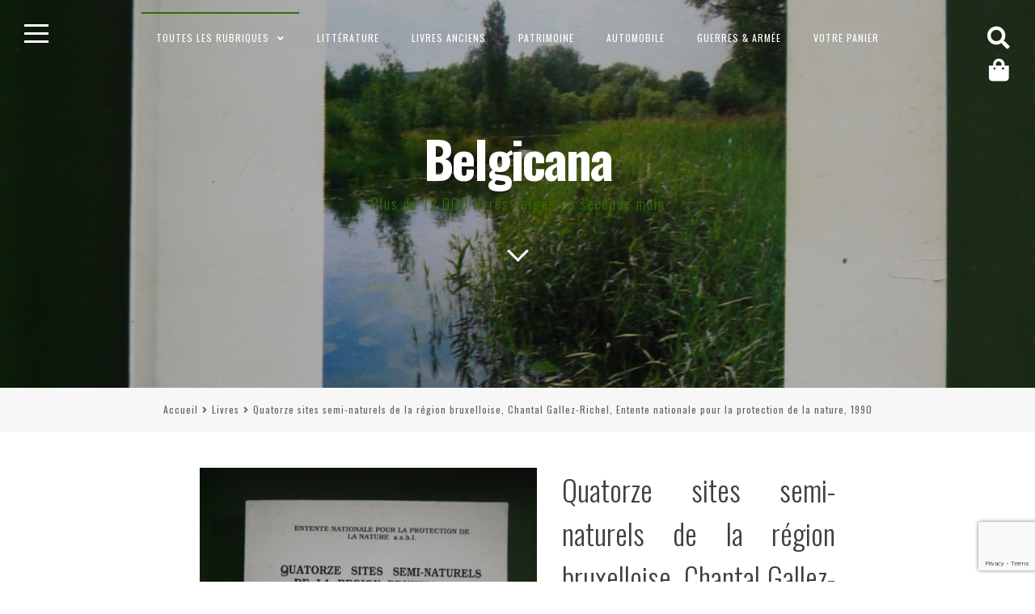

--- FILE ---
content_type: text/html; charset=utf-8
request_url: https://www.google.com/recaptcha/api2/anchor?ar=1&k=6LfUoq4rAAAAAIpDn1KaOHzV6Au_HJ4QPKDFCafn&co=aHR0cHM6Ly93d3cuYmVsZ2ljYW5hLmJlOjQ0Mw..&hl=en&v=PoyoqOPhxBO7pBk68S4YbpHZ&size=invisible&anchor-ms=20000&execute-ms=30000&cb=wcmm0k8qa825
body_size: 49010
content:
<!DOCTYPE HTML><html dir="ltr" lang="en"><head><meta http-equiv="Content-Type" content="text/html; charset=UTF-8">
<meta http-equiv="X-UA-Compatible" content="IE=edge">
<title>reCAPTCHA</title>
<style type="text/css">
/* cyrillic-ext */
@font-face {
  font-family: 'Roboto';
  font-style: normal;
  font-weight: 400;
  font-stretch: 100%;
  src: url(//fonts.gstatic.com/s/roboto/v48/KFO7CnqEu92Fr1ME7kSn66aGLdTylUAMa3GUBHMdazTgWw.woff2) format('woff2');
  unicode-range: U+0460-052F, U+1C80-1C8A, U+20B4, U+2DE0-2DFF, U+A640-A69F, U+FE2E-FE2F;
}
/* cyrillic */
@font-face {
  font-family: 'Roboto';
  font-style: normal;
  font-weight: 400;
  font-stretch: 100%;
  src: url(//fonts.gstatic.com/s/roboto/v48/KFO7CnqEu92Fr1ME7kSn66aGLdTylUAMa3iUBHMdazTgWw.woff2) format('woff2');
  unicode-range: U+0301, U+0400-045F, U+0490-0491, U+04B0-04B1, U+2116;
}
/* greek-ext */
@font-face {
  font-family: 'Roboto';
  font-style: normal;
  font-weight: 400;
  font-stretch: 100%;
  src: url(//fonts.gstatic.com/s/roboto/v48/KFO7CnqEu92Fr1ME7kSn66aGLdTylUAMa3CUBHMdazTgWw.woff2) format('woff2');
  unicode-range: U+1F00-1FFF;
}
/* greek */
@font-face {
  font-family: 'Roboto';
  font-style: normal;
  font-weight: 400;
  font-stretch: 100%;
  src: url(//fonts.gstatic.com/s/roboto/v48/KFO7CnqEu92Fr1ME7kSn66aGLdTylUAMa3-UBHMdazTgWw.woff2) format('woff2');
  unicode-range: U+0370-0377, U+037A-037F, U+0384-038A, U+038C, U+038E-03A1, U+03A3-03FF;
}
/* math */
@font-face {
  font-family: 'Roboto';
  font-style: normal;
  font-weight: 400;
  font-stretch: 100%;
  src: url(//fonts.gstatic.com/s/roboto/v48/KFO7CnqEu92Fr1ME7kSn66aGLdTylUAMawCUBHMdazTgWw.woff2) format('woff2');
  unicode-range: U+0302-0303, U+0305, U+0307-0308, U+0310, U+0312, U+0315, U+031A, U+0326-0327, U+032C, U+032F-0330, U+0332-0333, U+0338, U+033A, U+0346, U+034D, U+0391-03A1, U+03A3-03A9, U+03B1-03C9, U+03D1, U+03D5-03D6, U+03F0-03F1, U+03F4-03F5, U+2016-2017, U+2034-2038, U+203C, U+2040, U+2043, U+2047, U+2050, U+2057, U+205F, U+2070-2071, U+2074-208E, U+2090-209C, U+20D0-20DC, U+20E1, U+20E5-20EF, U+2100-2112, U+2114-2115, U+2117-2121, U+2123-214F, U+2190, U+2192, U+2194-21AE, U+21B0-21E5, U+21F1-21F2, U+21F4-2211, U+2213-2214, U+2216-22FF, U+2308-230B, U+2310, U+2319, U+231C-2321, U+2336-237A, U+237C, U+2395, U+239B-23B7, U+23D0, U+23DC-23E1, U+2474-2475, U+25AF, U+25B3, U+25B7, U+25BD, U+25C1, U+25CA, U+25CC, U+25FB, U+266D-266F, U+27C0-27FF, U+2900-2AFF, U+2B0E-2B11, U+2B30-2B4C, U+2BFE, U+3030, U+FF5B, U+FF5D, U+1D400-1D7FF, U+1EE00-1EEFF;
}
/* symbols */
@font-face {
  font-family: 'Roboto';
  font-style: normal;
  font-weight: 400;
  font-stretch: 100%;
  src: url(//fonts.gstatic.com/s/roboto/v48/KFO7CnqEu92Fr1ME7kSn66aGLdTylUAMaxKUBHMdazTgWw.woff2) format('woff2');
  unicode-range: U+0001-000C, U+000E-001F, U+007F-009F, U+20DD-20E0, U+20E2-20E4, U+2150-218F, U+2190, U+2192, U+2194-2199, U+21AF, U+21E6-21F0, U+21F3, U+2218-2219, U+2299, U+22C4-22C6, U+2300-243F, U+2440-244A, U+2460-24FF, U+25A0-27BF, U+2800-28FF, U+2921-2922, U+2981, U+29BF, U+29EB, U+2B00-2BFF, U+4DC0-4DFF, U+FFF9-FFFB, U+10140-1018E, U+10190-1019C, U+101A0, U+101D0-101FD, U+102E0-102FB, U+10E60-10E7E, U+1D2C0-1D2D3, U+1D2E0-1D37F, U+1F000-1F0FF, U+1F100-1F1AD, U+1F1E6-1F1FF, U+1F30D-1F30F, U+1F315, U+1F31C, U+1F31E, U+1F320-1F32C, U+1F336, U+1F378, U+1F37D, U+1F382, U+1F393-1F39F, U+1F3A7-1F3A8, U+1F3AC-1F3AF, U+1F3C2, U+1F3C4-1F3C6, U+1F3CA-1F3CE, U+1F3D4-1F3E0, U+1F3ED, U+1F3F1-1F3F3, U+1F3F5-1F3F7, U+1F408, U+1F415, U+1F41F, U+1F426, U+1F43F, U+1F441-1F442, U+1F444, U+1F446-1F449, U+1F44C-1F44E, U+1F453, U+1F46A, U+1F47D, U+1F4A3, U+1F4B0, U+1F4B3, U+1F4B9, U+1F4BB, U+1F4BF, U+1F4C8-1F4CB, U+1F4D6, U+1F4DA, U+1F4DF, U+1F4E3-1F4E6, U+1F4EA-1F4ED, U+1F4F7, U+1F4F9-1F4FB, U+1F4FD-1F4FE, U+1F503, U+1F507-1F50B, U+1F50D, U+1F512-1F513, U+1F53E-1F54A, U+1F54F-1F5FA, U+1F610, U+1F650-1F67F, U+1F687, U+1F68D, U+1F691, U+1F694, U+1F698, U+1F6AD, U+1F6B2, U+1F6B9-1F6BA, U+1F6BC, U+1F6C6-1F6CF, U+1F6D3-1F6D7, U+1F6E0-1F6EA, U+1F6F0-1F6F3, U+1F6F7-1F6FC, U+1F700-1F7FF, U+1F800-1F80B, U+1F810-1F847, U+1F850-1F859, U+1F860-1F887, U+1F890-1F8AD, U+1F8B0-1F8BB, U+1F8C0-1F8C1, U+1F900-1F90B, U+1F93B, U+1F946, U+1F984, U+1F996, U+1F9E9, U+1FA00-1FA6F, U+1FA70-1FA7C, U+1FA80-1FA89, U+1FA8F-1FAC6, U+1FACE-1FADC, U+1FADF-1FAE9, U+1FAF0-1FAF8, U+1FB00-1FBFF;
}
/* vietnamese */
@font-face {
  font-family: 'Roboto';
  font-style: normal;
  font-weight: 400;
  font-stretch: 100%;
  src: url(//fonts.gstatic.com/s/roboto/v48/KFO7CnqEu92Fr1ME7kSn66aGLdTylUAMa3OUBHMdazTgWw.woff2) format('woff2');
  unicode-range: U+0102-0103, U+0110-0111, U+0128-0129, U+0168-0169, U+01A0-01A1, U+01AF-01B0, U+0300-0301, U+0303-0304, U+0308-0309, U+0323, U+0329, U+1EA0-1EF9, U+20AB;
}
/* latin-ext */
@font-face {
  font-family: 'Roboto';
  font-style: normal;
  font-weight: 400;
  font-stretch: 100%;
  src: url(//fonts.gstatic.com/s/roboto/v48/KFO7CnqEu92Fr1ME7kSn66aGLdTylUAMa3KUBHMdazTgWw.woff2) format('woff2');
  unicode-range: U+0100-02BA, U+02BD-02C5, U+02C7-02CC, U+02CE-02D7, U+02DD-02FF, U+0304, U+0308, U+0329, U+1D00-1DBF, U+1E00-1E9F, U+1EF2-1EFF, U+2020, U+20A0-20AB, U+20AD-20C0, U+2113, U+2C60-2C7F, U+A720-A7FF;
}
/* latin */
@font-face {
  font-family: 'Roboto';
  font-style: normal;
  font-weight: 400;
  font-stretch: 100%;
  src: url(//fonts.gstatic.com/s/roboto/v48/KFO7CnqEu92Fr1ME7kSn66aGLdTylUAMa3yUBHMdazQ.woff2) format('woff2');
  unicode-range: U+0000-00FF, U+0131, U+0152-0153, U+02BB-02BC, U+02C6, U+02DA, U+02DC, U+0304, U+0308, U+0329, U+2000-206F, U+20AC, U+2122, U+2191, U+2193, U+2212, U+2215, U+FEFF, U+FFFD;
}
/* cyrillic-ext */
@font-face {
  font-family: 'Roboto';
  font-style: normal;
  font-weight: 500;
  font-stretch: 100%;
  src: url(//fonts.gstatic.com/s/roboto/v48/KFO7CnqEu92Fr1ME7kSn66aGLdTylUAMa3GUBHMdazTgWw.woff2) format('woff2');
  unicode-range: U+0460-052F, U+1C80-1C8A, U+20B4, U+2DE0-2DFF, U+A640-A69F, U+FE2E-FE2F;
}
/* cyrillic */
@font-face {
  font-family: 'Roboto';
  font-style: normal;
  font-weight: 500;
  font-stretch: 100%;
  src: url(//fonts.gstatic.com/s/roboto/v48/KFO7CnqEu92Fr1ME7kSn66aGLdTylUAMa3iUBHMdazTgWw.woff2) format('woff2');
  unicode-range: U+0301, U+0400-045F, U+0490-0491, U+04B0-04B1, U+2116;
}
/* greek-ext */
@font-face {
  font-family: 'Roboto';
  font-style: normal;
  font-weight: 500;
  font-stretch: 100%;
  src: url(//fonts.gstatic.com/s/roboto/v48/KFO7CnqEu92Fr1ME7kSn66aGLdTylUAMa3CUBHMdazTgWw.woff2) format('woff2');
  unicode-range: U+1F00-1FFF;
}
/* greek */
@font-face {
  font-family: 'Roboto';
  font-style: normal;
  font-weight: 500;
  font-stretch: 100%;
  src: url(//fonts.gstatic.com/s/roboto/v48/KFO7CnqEu92Fr1ME7kSn66aGLdTylUAMa3-UBHMdazTgWw.woff2) format('woff2');
  unicode-range: U+0370-0377, U+037A-037F, U+0384-038A, U+038C, U+038E-03A1, U+03A3-03FF;
}
/* math */
@font-face {
  font-family: 'Roboto';
  font-style: normal;
  font-weight: 500;
  font-stretch: 100%;
  src: url(//fonts.gstatic.com/s/roboto/v48/KFO7CnqEu92Fr1ME7kSn66aGLdTylUAMawCUBHMdazTgWw.woff2) format('woff2');
  unicode-range: U+0302-0303, U+0305, U+0307-0308, U+0310, U+0312, U+0315, U+031A, U+0326-0327, U+032C, U+032F-0330, U+0332-0333, U+0338, U+033A, U+0346, U+034D, U+0391-03A1, U+03A3-03A9, U+03B1-03C9, U+03D1, U+03D5-03D6, U+03F0-03F1, U+03F4-03F5, U+2016-2017, U+2034-2038, U+203C, U+2040, U+2043, U+2047, U+2050, U+2057, U+205F, U+2070-2071, U+2074-208E, U+2090-209C, U+20D0-20DC, U+20E1, U+20E5-20EF, U+2100-2112, U+2114-2115, U+2117-2121, U+2123-214F, U+2190, U+2192, U+2194-21AE, U+21B0-21E5, U+21F1-21F2, U+21F4-2211, U+2213-2214, U+2216-22FF, U+2308-230B, U+2310, U+2319, U+231C-2321, U+2336-237A, U+237C, U+2395, U+239B-23B7, U+23D0, U+23DC-23E1, U+2474-2475, U+25AF, U+25B3, U+25B7, U+25BD, U+25C1, U+25CA, U+25CC, U+25FB, U+266D-266F, U+27C0-27FF, U+2900-2AFF, U+2B0E-2B11, U+2B30-2B4C, U+2BFE, U+3030, U+FF5B, U+FF5D, U+1D400-1D7FF, U+1EE00-1EEFF;
}
/* symbols */
@font-face {
  font-family: 'Roboto';
  font-style: normal;
  font-weight: 500;
  font-stretch: 100%;
  src: url(//fonts.gstatic.com/s/roboto/v48/KFO7CnqEu92Fr1ME7kSn66aGLdTylUAMaxKUBHMdazTgWw.woff2) format('woff2');
  unicode-range: U+0001-000C, U+000E-001F, U+007F-009F, U+20DD-20E0, U+20E2-20E4, U+2150-218F, U+2190, U+2192, U+2194-2199, U+21AF, U+21E6-21F0, U+21F3, U+2218-2219, U+2299, U+22C4-22C6, U+2300-243F, U+2440-244A, U+2460-24FF, U+25A0-27BF, U+2800-28FF, U+2921-2922, U+2981, U+29BF, U+29EB, U+2B00-2BFF, U+4DC0-4DFF, U+FFF9-FFFB, U+10140-1018E, U+10190-1019C, U+101A0, U+101D0-101FD, U+102E0-102FB, U+10E60-10E7E, U+1D2C0-1D2D3, U+1D2E0-1D37F, U+1F000-1F0FF, U+1F100-1F1AD, U+1F1E6-1F1FF, U+1F30D-1F30F, U+1F315, U+1F31C, U+1F31E, U+1F320-1F32C, U+1F336, U+1F378, U+1F37D, U+1F382, U+1F393-1F39F, U+1F3A7-1F3A8, U+1F3AC-1F3AF, U+1F3C2, U+1F3C4-1F3C6, U+1F3CA-1F3CE, U+1F3D4-1F3E0, U+1F3ED, U+1F3F1-1F3F3, U+1F3F5-1F3F7, U+1F408, U+1F415, U+1F41F, U+1F426, U+1F43F, U+1F441-1F442, U+1F444, U+1F446-1F449, U+1F44C-1F44E, U+1F453, U+1F46A, U+1F47D, U+1F4A3, U+1F4B0, U+1F4B3, U+1F4B9, U+1F4BB, U+1F4BF, U+1F4C8-1F4CB, U+1F4D6, U+1F4DA, U+1F4DF, U+1F4E3-1F4E6, U+1F4EA-1F4ED, U+1F4F7, U+1F4F9-1F4FB, U+1F4FD-1F4FE, U+1F503, U+1F507-1F50B, U+1F50D, U+1F512-1F513, U+1F53E-1F54A, U+1F54F-1F5FA, U+1F610, U+1F650-1F67F, U+1F687, U+1F68D, U+1F691, U+1F694, U+1F698, U+1F6AD, U+1F6B2, U+1F6B9-1F6BA, U+1F6BC, U+1F6C6-1F6CF, U+1F6D3-1F6D7, U+1F6E0-1F6EA, U+1F6F0-1F6F3, U+1F6F7-1F6FC, U+1F700-1F7FF, U+1F800-1F80B, U+1F810-1F847, U+1F850-1F859, U+1F860-1F887, U+1F890-1F8AD, U+1F8B0-1F8BB, U+1F8C0-1F8C1, U+1F900-1F90B, U+1F93B, U+1F946, U+1F984, U+1F996, U+1F9E9, U+1FA00-1FA6F, U+1FA70-1FA7C, U+1FA80-1FA89, U+1FA8F-1FAC6, U+1FACE-1FADC, U+1FADF-1FAE9, U+1FAF0-1FAF8, U+1FB00-1FBFF;
}
/* vietnamese */
@font-face {
  font-family: 'Roboto';
  font-style: normal;
  font-weight: 500;
  font-stretch: 100%;
  src: url(//fonts.gstatic.com/s/roboto/v48/KFO7CnqEu92Fr1ME7kSn66aGLdTylUAMa3OUBHMdazTgWw.woff2) format('woff2');
  unicode-range: U+0102-0103, U+0110-0111, U+0128-0129, U+0168-0169, U+01A0-01A1, U+01AF-01B0, U+0300-0301, U+0303-0304, U+0308-0309, U+0323, U+0329, U+1EA0-1EF9, U+20AB;
}
/* latin-ext */
@font-face {
  font-family: 'Roboto';
  font-style: normal;
  font-weight: 500;
  font-stretch: 100%;
  src: url(//fonts.gstatic.com/s/roboto/v48/KFO7CnqEu92Fr1ME7kSn66aGLdTylUAMa3KUBHMdazTgWw.woff2) format('woff2');
  unicode-range: U+0100-02BA, U+02BD-02C5, U+02C7-02CC, U+02CE-02D7, U+02DD-02FF, U+0304, U+0308, U+0329, U+1D00-1DBF, U+1E00-1E9F, U+1EF2-1EFF, U+2020, U+20A0-20AB, U+20AD-20C0, U+2113, U+2C60-2C7F, U+A720-A7FF;
}
/* latin */
@font-face {
  font-family: 'Roboto';
  font-style: normal;
  font-weight: 500;
  font-stretch: 100%;
  src: url(//fonts.gstatic.com/s/roboto/v48/KFO7CnqEu92Fr1ME7kSn66aGLdTylUAMa3yUBHMdazQ.woff2) format('woff2');
  unicode-range: U+0000-00FF, U+0131, U+0152-0153, U+02BB-02BC, U+02C6, U+02DA, U+02DC, U+0304, U+0308, U+0329, U+2000-206F, U+20AC, U+2122, U+2191, U+2193, U+2212, U+2215, U+FEFF, U+FFFD;
}
/* cyrillic-ext */
@font-face {
  font-family: 'Roboto';
  font-style: normal;
  font-weight: 900;
  font-stretch: 100%;
  src: url(//fonts.gstatic.com/s/roboto/v48/KFO7CnqEu92Fr1ME7kSn66aGLdTylUAMa3GUBHMdazTgWw.woff2) format('woff2');
  unicode-range: U+0460-052F, U+1C80-1C8A, U+20B4, U+2DE0-2DFF, U+A640-A69F, U+FE2E-FE2F;
}
/* cyrillic */
@font-face {
  font-family: 'Roboto';
  font-style: normal;
  font-weight: 900;
  font-stretch: 100%;
  src: url(//fonts.gstatic.com/s/roboto/v48/KFO7CnqEu92Fr1ME7kSn66aGLdTylUAMa3iUBHMdazTgWw.woff2) format('woff2');
  unicode-range: U+0301, U+0400-045F, U+0490-0491, U+04B0-04B1, U+2116;
}
/* greek-ext */
@font-face {
  font-family: 'Roboto';
  font-style: normal;
  font-weight: 900;
  font-stretch: 100%;
  src: url(//fonts.gstatic.com/s/roboto/v48/KFO7CnqEu92Fr1ME7kSn66aGLdTylUAMa3CUBHMdazTgWw.woff2) format('woff2');
  unicode-range: U+1F00-1FFF;
}
/* greek */
@font-face {
  font-family: 'Roboto';
  font-style: normal;
  font-weight: 900;
  font-stretch: 100%;
  src: url(//fonts.gstatic.com/s/roboto/v48/KFO7CnqEu92Fr1ME7kSn66aGLdTylUAMa3-UBHMdazTgWw.woff2) format('woff2');
  unicode-range: U+0370-0377, U+037A-037F, U+0384-038A, U+038C, U+038E-03A1, U+03A3-03FF;
}
/* math */
@font-face {
  font-family: 'Roboto';
  font-style: normal;
  font-weight: 900;
  font-stretch: 100%;
  src: url(//fonts.gstatic.com/s/roboto/v48/KFO7CnqEu92Fr1ME7kSn66aGLdTylUAMawCUBHMdazTgWw.woff2) format('woff2');
  unicode-range: U+0302-0303, U+0305, U+0307-0308, U+0310, U+0312, U+0315, U+031A, U+0326-0327, U+032C, U+032F-0330, U+0332-0333, U+0338, U+033A, U+0346, U+034D, U+0391-03A1, U+03A3-03A9, U+03B1-03C9, U+03D1, U+03D5-03D6, U+03F0-03F1, U+03F4-03F5, U+2016-2017, U+2034-2038, U+203C, U+2040, U+2043, U+2047, U+2050, U+2057, U+205F, U+2070-2071, U+2074-208E, U+2090-209C, U+20D0-20DC, U+20E1, U+20E5-20EF, U+2100-2112, U+2114-2115, U+2117-2121, U+2123-214F, U+2190, U+2192, U+2194-21AE, U+21B0-21E5, U+21F1-21F2, U+21F4-2211, U+2213-2214, U+2216-22FF, U+2308-230B, U+2310, U+2319, U+231C-2321, U+2336-237A, U+237C, U+2395, U+239B-23B7, U+23D0, U+23DC-23E1, U+2474-2475, U+25AF, U+25B3, U+25B7, U+25BD, U+25C1, U+25CA, U+25CC, U+25FB, U+266D-266F, U+27C0-27FF, U+2900-2AFF, U+2B0E-2B11, U+2B30-2B4C, U+2BFE, U+3030, U+FF5B, U+FF5D, U+1D400-1D7FF, U+1EE00-1EEFF;
}
/* symbols */
@font-face {
  font-family: 'Roboto';
  font-style: normal;
  font-weight: 900;
  font-stretch: 100%;
  src: url(//fonts.gstatic.com/s/roboto/v48/KFO7CnqEu92Fr1ME7kSn66aGLdTylUAMaxKUBHMdazTgWw.woff2) format('woff2');
  unicode-range: U+0001-000C, U+000E-001F, U+007F-009F, U+20DD-20E0, U+20E2-20E4, U+2150-218F, U+2190, U+2192, U+2194-2199, U+21AF, U+21E6-21F0, U+21F3, U+2218-2219, U+2299, U+22C4-22C6, U+2300-243F, U+2440-244A, U+2460-24FF, U+25A0-27BF, U+2800-28FF, U+2921-2922, U+2981, U+29BF, U+29EB, U+2B00-2BFF, U+4DC0-4DFF, U+FFF9-FFFB, U+10140-1018E, U+10190-1019C, U+101A0, U+101D0-101FD, U+102E0-102FB, U+10E60-10E7E, U+1D2C0-1D2D3, U+1D2E0-1D37F, U+1F000-1F0FF, U+1F100-1F1AD, U+1F1E6-1F1FF, U+1F30D-1F30F, U+1F315, U+1F31C, U+1F31E, U+1F320-1F32C, U+1F336, U+1F378, U+1F37D, U+1F382, U+1F393-1F39F, U+1F3A7-1F3A8, U+1F3AC-1F3AF, U+1F3C2, U+1F3C4-1F3C6, U+1F3CA-1F3CE, U+1F3D4-1F3E0, U+1F3ED, U+1F3F1-1F3F3, U+1F3F5-1F3F7, U+1F408, U+1F415, U+1F41F, U+1F426, U+1F43F, U+1F441-1F442, U+1F444, U+1F446-1F449, U+1F44C-1F44E, U+1F453, U+1F46A, U+1F47D, U+1F4A3, U+1F4B0, U+1F4B3, U+1F4B9, U+1F4BB, U+1F4BF, U+1F4C8-1F4CB, U+1F4D6, U+1F4DA, U+1F4DF, U+1F4E3-1F4E6, U+1F4EA-1F4ED, U+1F4F7, U+1F4F9-1F4FB, U+1F4FD-1F4FE, U+1F503, U+1F507-1F50B, U+1F50D, U+1F512-1F513, U+1F53E-1F54A, U+1F54F-1F5FA, U+1F610, U+1F650-1F67F, U+1F687, U+1F68D, U+1F691, U+1F694, U+1F698, U+1F6AD, U+1F6B2, U+1F6B9-1F6BA, U+1F6BC, U+1F6C6-1F6CF, U+1F6D3-1F6D7, U+1F6E0-1F6EA, U+1F6F0-1F6F3, U+1F6F7-1F6FC, U+1F700-1F7FF, U+1F800-1F80B, U+1F810-1F847, U+1F850-1F859, U+1F860-1F887, U+1F890-1F8AD, U+1F8B0-1F8BB, U+1F8C0-1F8C1, U+1F900-1F90B, U+1F93B, U+1F946, U+1F984, U+1F996, U+1F9E9, U+1FA00-1FA6F, U+1FA70-1FA7C, U+1FA80-1FA89, U+1FA8F-1FAC6, U+1FACE-1FADC, U+1FADF-1FAE9, U+1FAF0-1FAF8, U+1FB00-1FBFF;
}
/* vietnamese */
@font-face {
  font-family: 'Roboto';
  font-style: normal;
  font-weight: 900;
  font-stretch: 100%;
  src: url(//fonts.gstatic.com/s/roboto/v48/KFO7CnqEu92Fr1ME7kSn66aGLdTylUAMa3OUBHMdazTgWw.woff2) format('woff2');
  unicode-range: U+0102-0103, U+0110-0111, U+0128-0129, U+0168-0169, U+01A0-01A1, U+01AF-01B0, U+0300-0301, U+0303-0304, U+0308-0309, U+0323, U+0329, U+1EA0-1EF9, U+20AB;
}
/* latin-ext */
@font-face {
  font-family: 'Roboto';
  font-style: normal;
  font-weight: 900;
  font-stretch: 100%;
  src: url(//fonts.gstatic.com/s/roboto/v48/KFO7CnqEu92Fr1ME7kSn66aGLdTylUAMa3KUBHMdazTgWw.woff2) format('woff2');
  unicode-range: U+0100-02BA, U+02BD-02C5, U+02C7-02CC, U+02CE-02D7, U+02DD-02FF, U+0304, U+0308, U+0329, U+1D00-1DBF, U+1E00-1E9F, U+1EF2-1EFF, U+2020, U+20A0-20AB, U+20AD-20C0, U+2113, U+2C60-2C7F, U+A720-A7FF;
}
/* latin */
@font-face {
  font-family: 'Roboto';
  font-style: normal;
  font-weight: 900;
  font-stretch: 100%;
  src: url(//fonts.gstatic.com/s/roboto/v48/KFO7CnqEu92Fr1ME7kSn66aGLdTylUAMa3yUBHMdazQ.woff2) format('woff2');
  unicode-range: U+0000-00FF, U+0131, U+0152-0153, U+02BB-02BC, U+02C6, U+02DA, U+02DC, U+0304, U+0308, U+0329, U+2000-206F, U+20AC, U+2122, U+2191, U+2193, U+2212, U+2215, U+FEFF, U+FFFD;
}

</style>
<link rel="stylesheet" type="text/css" href="https://www.gstatic.com/recaptcha/releases/PoyoqOPhxBO7pBk68S4YbpHZ/styles__ltr.css">
<script nonce="ryDWgXxmh4gyPZ1RB_i92A" type="text/javascript">window['__recaptcha_api'] = 'https://www.google.com/recaptcha/api2/';</script>
<script type="text/javascript" src="https://www.gstatic.com/recaptcha/releases/PoyoqOPhxBO7pBk68S4YbpHZ/recaptcha__en.js" nonce="ryDWgXxmh4gyPZ1RB_i92A">
      
    </script></head>
<body><div id="rc-anchor-alert" class="rc-anchor-alert"></div>
<input type="hidden" id="recaptcha-token" value="[base64]">
<script type="text/javascript" nonce="ryDWgXxmh4gyPZ1RB_i92A">
      recaptcha.anchor.Main.init("[\x22ainput\x22,[\x22bgdata\x22,\x22\x22,\[base64]/[base64]/[base64]/ZyhXLGgpOnEoW04sMjEsbF0sVywwKSxoKSxmYWxzZSxmYWxzZSl9Y2F0Y2goayl7RygzNTgsVyk/[base64]/[base64]/[base64]/[base64]/[base64]/[base64]/[base64]/bmV3IEJbT10oRFswXSk6dz09Mj9uZXcgQltPXShEWzBdLERbMV0pOnc9PTM/bmV3IEJbT10oRFswXSxEWzFdLERbMl0pOnc9PTQ/[base64]/[base64]/[base64]/[base64]/[base64]\\u003d\x22,\[base64]\\u003d\\u003d\x22,\x22YsOUwogzQHzCnsOrwonCmX/DpsOLw7bCkcKCdnRMayHCnyTClsKMNzjDhjHDiRbDuMOtw55CwohOw7fCjMK6wpPCkMK9cljDpsKQw51pEhw5wr82JMO1FcKxOMKIwoZAwq/Dl8Ohw6xNW8KEwrfDqS0fwoXDk8OcesKewrQ7ecOvd8KcJsOkccOfw4vDjE7DpsKANMKHVz3CpB/DlloBwpl2w4zDimzCqFLCscKPXcOIfwvDq8OGJ8KKXMOeNRzCkMOIwoLDoldrA8OhHsKGw6rDgDPDssOVwo3CgMKhRsK/w4TCiMO8w7HDvBwiAMKlU8OmHgg2eMO8TCnDgyLDhcK/bMKJSsK7worCkMKvABDCisKxwo/CvyFKw5fCo1A/dMO0Xy58woPDrgXDhsKWw6XCqsObw7g4JsO7wr3CvcKmMsO2wr82wrnDhsKKwo7CvsKpDhU0woRwfFHDikDCvk7CtiDDunvDj8OATjIhw6bColfDiEIlVg3Cj8OoJsOjwr/CvsKaPsOJw73DrcOhw4hDfncmRHUYVQ8Xw6PDjcOUwrzDmHQiYh4HwoDCvTR0XcOHfVpsecOqOV06VjDCicOZwrwRPU3DgnbDlUzCqMOOVcOiw4kLdMO4w5LDpm/[base64]/wrPDr8OeGk0Lc8KXw5heE1diwrcFDsKLe8KAw7JqdMKlLgEpY8OTJMKaw5fCvsODw40IeMKOKC3CtMOlKyjClsKgwqvCpF3CvMOwF2xHGsOhw7jDt3szw7vCssOOZsOdw4JSLMKvVWHCqMKGwqXCqxrCsgQ/[base64]/DtzkVwp4Uw5YJX8OhwrY4SBBxwoXDiDLDo8ODX8KuEEzDm8K/[base64]/CtsOdU8OeN8OzwpPCrcKOw7zCvmLDvVU5U8OUUMK7DsOnVMOoHMKGw4AjwophwqPDqsOcTw5gVcKLw7HCllHDi1VlCcK2OSMeFELDklcvK3PDogjDmsOiw7zCpXpGwq/Ci00Xck9IYsOuw5I5w4hsw5VqE1/ChmAFwrhsXmfChzjDhgXDmsK/wofCsyxsDsOSwrjDvMOhNWg5a3BEwqcZYcOYwqzCj0dMw5dzf0oQw41kw7bCtQk0VB9uw7prXsOcXcKOwq/DgsKUw7Ikw7nCvT3DkcOkwrkxDcKVwoxXw4lQImIPw7kbc8KpBw3DgcOVGMOiSsKeG8O2E8OcahbCiMOMGsOOw4kNY1UHw4vCrh/[base64]/w7AawoHDt8KyZ8OmV8KEwq3CgcO4woZfZ8OONizCm8KZwpDCmcKZwoNWHVHChH7CmsODM2cnw6LDm8KUMyrCjl/DhykWw4HDusK9Ow1wEhw4wqwbwrzDtGIdw7loT8OMwogzw54Rw5LDqlZMw6NFwpDDi1ZHMsKZJ8KbM27Dln53cMO9w71bwq/[base64]/w4F4EcKQbMOpIRl9w7LDji7CjFXCrHbDmU7CmETDpHIWUSjCml3Dhl9lZcOSwrwhwqNbwqUbwqRgw5FHZsOQFxDDuWZEJMKuw4gTeydkwqJ1I8KAw6xHw7TDscO+wq9OJcObwoErMcK7wo3DhcKuw4vDtRZFwpDCjDYUOMKrAcKHfMKOw71pwqMnw6pfRHXCtMO+NV/CtcKeMGNQw67DnBIvXBLCqsO5w4gjwpgFPwtvdcOkwqrDuHzDmsOeSsKGQcOcK8OcYVbCjMOBw6zDugo7wrHDuMKXwrTCum9nwrHDlsO9wr5RwpF8w7/Do28iCX7ClsOzfsOcw4xdw7/[base64]/wqDDiDzDmEUYXnhIwrHCqBbDtgvCv1BxwqvDjznCqngyw7Upw4zDoRjCm8OydcKDwrDCjsOBw4QpPgNaw5hva8KTwrfCr2/Cv8K6w5QVwrnCi8Kzw43Co3hLwoHDlwdmM8OKayt8wqTDksOGw6vDiC9eccOkFcOEw7xRXMOtK21iwqE6Y8Onw7RRw4Zbw5vCmVozw5XDv8Kjw4rCj8OddR11JMKyHEjDtzDDkj1lw6fCpMKDwpjDjAbDpsKDCALDgsKPwoXCtcOnQgzCl1/Csg4CwofCkcOiBcKJX8OYw6NDwqfCn8OPwq0qwqLCpcKJw5TDgjrDr0kJRMOXwr9NPkrCncK5w7HCq8OSwo3CrFHCl8O/w5bDogfDvsKFw6zCusK9w6UuFxxRIMOmwrsRwrg+KcOAKR4aesOwKUbDnsK8L8Kow5TCui3CoT1Wan9bwofDnjYddU/Cs8KAEnvDkMKHw7lHOn/Chg/DisK8w7Q3w6bDp8O2bxjDicO8w7sLVMOTwqrDucKZKwEgTULDlXESwrwJIsKeBMOgwr8iwqYnw77CqsOhDMKrwrxIwqDCjMORwrQLw6nCvjTDvMOvMX99w7LCm2c/dcKYa8OVw5/CmsOpw7rCq3HDo8K7AnkSwprCo3XCtEDCrX7Cr8KgwoEwwrfCmMOuw7xMZTd9JcOQV3ElwqfChywqSzV9fsOqYcOswrfDgy8YwpzDtRRiw6PDmcOUwo1mwqTCqXHCtHPCtsKJYsKKMMOawqokwqNFwqzCiMO9OX9sdx/[base64]/CqEHCuWDCtMOAZsOBa8OibBXDocO+w4PCpcO/[base64]/Cmk8LUAMEwoRQwpXClGvDhmbCjwRZwq3Cv1LDjFbCghDDpsOjw4o9w65eFWPDjMKCwqQiw4IwPcKCw6TDgMOMwrjCpSlCwrzCk8KaLsOQwpnCisOYw5Bvw7rChcK8w4o3wofCmMOdw7VRw77Cl29Owo/CtsKHwrdiw74YwqgOacOCJk3DtknCsMKxwpoaw5DDscO3eB7CicK4wrjDj1VEMMOfw5JKwrbCscO6VsKwADnCkCzCuBvDi0oNIMKiISTCmcO2wo9Aw5g6QMKCwrLChwHDq8OHCBjCrV4eCsK/b8KwEmDCnTHCuXzDoHNufsKxwpzDtDpCPGJdfDJLcE5iw6ZTAzDDnX7CpMKvw7DDh2paRgHCvgkTfXPCkcK5wrU8DsKcREkTwr1IVV5Uw63Dr8Ovwr7CiwI6woJbehM0wp5ew6PChDt3wrtKZsKowo/CqcKRw4Ubw7gUKMOjwrXCpMKDI8OOwqjDhVPDvDfCkMOCwpTDpxcLMBNnwobDkyTDisKFDiHCi3hNw7rDpzvCoSw1w69Xwp7CgsKkwptgwpTCsSLDpsO3woUFCE0fwoEgNMKzw5TCm0PDpnXCjADCnMOLw5VfwqnDssKXwr/Dqj9HNMKLw53CkcKjwrw9cxvDssORw6IyT8Kzw4/CvsOPw5/DvMK2w4jDizjDlcKrwq86w6xxw7FHFsOPSsOVwr0fDcKxw7DCocOVw5MuSxkVej3DtFTCsXLDjE/[base64]/DncOrw6HCkjdFHsO8OWsQwrVswqrDsAHDqsO2w6s+w57DlMOIWcO/DcO8EsK0V8OOwp8EYMKdNWg8J8Khw6jCo8OdwqTCr8KHw4XCi8OfGFxHIlPDlcKrGXR5URIjUzxSw43CtMKqFRDCqcOnEGrDnnNOwokCw5vDssK9w6V+P8OjwpslAgPDk8O1w79GZznCmn03w57CjMO1w7XCnxXDj2fDq8ODwow8w4g/eT4Vw43CvQPCtsOnw7x/w7/Ct8OsY8OjwrZOwqoVwrrDs3nDkMOLM3HDj8Ouw4LDi8OuV8Kpw4FGwoIbSWgMMjFfFT7CllQhw5A5w7DDssO7w6PDpcOtcMOewqw6N8KrGMOowp/DgkAoJ0XCvEPDh07DscKjw5LDpsOLwotkw64jfQDCtijCm1DDmjHDqcOHw5ddVsKuwoFCQ8KWcsODOcOFwpvCksK6w49dwo50w4HDiRkrw4QHwrjDsC86WsOPfMOTw5/[base64]/DocKDw4/Dlh3Dl2/Cm8Okw7N/w6vCnzdQOcOJw4kMw6DDjQzDnhLDp8Osw4rCu0jCksO3woPCvnTCksO+w6zCicKowr/CrH0zXcOTw6YPw7vCusOZe2rCscOuelXDmDrDthYCwqvDpjXDkm/DicK7TR7CrsOGwoJyPMK3SlAfBFfDqW8tw79FEkHCnknDusOZwr4MwqZEwqJsMMOaw6k7LsKXw60QZCBEw6LCi8O8ecKRVTdjw5FzRMKQwpBVPw5BwoPDh8O8w6scT2fCgsOAGsOcwrnCqsKBw6DDmh7Cq8K8AT/DtFPCnl/DgzhUDcKvwoPDuAnCv3pGQgzDskQkw4rDosOzOlklw61Mwp8uwrPCv8OWw64Mwo0twqnDq8O7LcOqfcKwPsK1wp/CjsKpwr5hRMOxWnlew4bCqMKZdFtnH3FmY2pyw7vCl3NwHgYCTWPDhRPCjA3Cqiswwq/DpC03w4vCjy7CjsODw70DfAE7GsKpJ0DDssK9wog2bDHCpHQ1w7PDhMKleMOSOzHDklETw70Aw5YTKsOvB8OLw6XDlsOpwqt7Ww50cnjDrhfDoinDjcOaw5tjZMKmwp7DvVkvOF3DkBHDiMKEw5nDgi1Iw4nDgMKHG8OwD1QDw4/CjmQjwqdsTcOLwpfCrnXDucOKwp1cBcObw4HCnhzDlC/DgsOAMiphwq4INHVjFsODw64hPyPDg8OHwpQSwpbDgsKvNAtewpthwovDssKJXBZGXMKaPFNCwqkQwpbDgU48OMKow6YML011B19uF2k1w60bTcOeFcO0byPCusO6a27Dq1HCv8KXX8O4dHUhVsK/w7ZoUMKWRCXDpcOzBMKrw6VhwoY1OVnDscO9TcK+f03CucKlw7dyw40OwpLCh8Ogw65YEXM4SMKPw4czO8OZwrQ7wqp1wpxqCcKGTibCrsOeJcOAeMKjJUHCvMOvwpbDisKacVhYwoDDix4uJCPCj0/Drggpw6/CuQvCjREiX1rClWFGw5rDh8OWw4HDtnENw5zDkcKRw7vCnihKI8KuwqRIwoBaMMODOD/Cp8OpDMK3I3TCqcKmwpoiwqQCLMKnwqzDkRI3w5LCscOKLwTChBoiwpZTw6vDu8OQw6E3wobCs0UEw50aw4QTaULDlsOCC8OKGMO9LMKZU8KpLltSQSx6dVHCisOjw5bCs1NywpRwwozDnMOPQ8OlwpDDtyUHwqRtUX/DoijDigg5w5QJLnrDh3YWwpVnw79PP8KuT1Jww5MBSMO4ZkQKw7pEw67CjUEUwqUPw5k1w6fCnioNCUlKG8KBYsK1HsK2U2U1XcOPwrHCu8O1w7AGOcKCYsKNw4DDusOHKsO9w7HCjHlBEMOAZ3k3QcKiwoFQf2jDrMKkwohqY1ZHwpRISsO/woZFZcOzwoXDtXgsOmgRw4sOwok5P1IcQcO1VcKaOjDDhcKQwoHCsU4LAMKfZV8swpnDmMKXAcKjPMKuwpxsw6jCngUbwrUbVknDqEcFwpghHVrDrsKjTA8jYFDCtcK9VTzCnGbDuDwkAQdcwrzCpmvDoUQOwp7Cgz0ewqsuwoVpGsOgw5RKJ2zDhcOZwr9PMQ4/GMOow6jDqEcAKBPDuDvChMOhwol9w5DDtRXDuMKUasOJwoPCgsK6w7RZw4lGw6LDgcOFwoFpwrp3w7bCk8OgIcOqScKBVnM9dcOpw4PCmcO1M8KIw7vCp3DDisKnRDnDoMOaV2J2wpl/IcOubsOnfsOPJMKRw7nCqgJLw7ZCw643w7Yfw6PDmcORwpPDmkLCi17DiDkLQMOjbMOWwrlVw5/Dhi/DtcOpVsKSw5kMci4lw4QowpF7b8Kvw4kqOhgRwqXCnVcJfcODTUHCiBRuw64Ldy3DmcKIesOgw4DCtjQ/[base64]/CrhsaPlnDiXtJw78ewoHDicOKWhxHwp7CpX9xw57Cp8OeO8OITcOYBjp2wq3Di3DCvEjDo0lzWMOrw49WfXE4wpJNfRLCqhw2Z8KBwrDCghBnw5LChT7ChsODwr3DozbDpcO2A8KKw7fDoyrDjcOawovCt0zCoxFVwpAnwoA1PVLDoMKlw63Dp8OmDsOfHw/CjcOWZCE7w5QaYwjDnwfCvEQTEsOsZlTDtwLCusKEwovCkMKad21jwrHDv8K5wrEUw6Epw4TDixbCu8KRwpJ/w5V4w61BwrBLFMKeP3HDvsObwozDtsOZO8Kbw6XCu24KdMOLUXHCpVF2WsKZCsOMw5R6fll7wok9woTCssOoYk/DtMKAFMOYGsOgw7DCnDd9d8KywrYoPmPCrx/CgDXDs8KHwqtRGWzCnsKfwrHDlj5sYcOQw53CjsKdWk/DksOTwpR/Kzdzw4E9w4fDvMO6HcOgw6nCmcKlw70Zw6FGwr4sw4nDhsKsUMK6YkbCpsKjREoTHnHCsAVYbSHCiMKHccO2wr8vw78ow4s3w5TDtsKKwrx6w5nCnsKIw6plw5fDnMOWwqYjGsONdsOlJsKZSVp6BUfCuMOxCcOnw5LDisK7w7rCt1w0wo/[base64]/DrC/[base64]/DvBvDvyF7KCNlbcKjwpY5NcOvw6JRwpx8K8KrwonDi8Kgw5w2wpLCl0BkVQzChcOGwp9HV8Kgw6vDksKSw7zChCc+woJ9ZxsOak8mw41cwqxvw7V4NsKaMMOiw67DhXxaKcOlw67DucObFHR5w4LCu1DDgw/DmR/CucK1cwMeZsO2EcKww55Jw7jDmm/CoMK5wqnCicO7w5lTTWJ3LMO6VHzCu8OdAx4+w4NCwqfDhMOjw5/[base64]/CqcKOw6TDtMKbKMKrwrdlw6LCjcKJwroldsO2wpPDm8KMQMKpJkHDmMKYXAfChhI8E8OWwrLDhsOZFsOSNsKEwpjCoxzDugTDp0fChTrCq8KEOQoowpZqwrDCuMOhPlfDuiLCsSEowrrDqMKACsOCwpsjw714wr/[base64]/DjDXDml3CkyXCsMKrwo/CjsK4a8KkYjvDqXFAw55RQMO+w7thw7BcVcOxXBfCrsONRMKGwqDDl8O7fxweV8Olw7fDmVcsw5TCuVnCp8KvNMKDOVDDtxPDln/CpcO6ByHDsxIxw5NYKwAJLcKew445JsO7w7XDozHCqWrCrsKjw77DoGhWw5XDv19gFcOMw6/[base64]/DjlfDoMKEf8OJworCuxLCgD9uR8OkEyUPI8Ovw5dyw5ALwqfCiMOuMQh4w57ChzDDv8OncSB3w4rCszLDksKDwo3Ds0DCrQg8AGXDmzc+IsKgwqbCqh/DksK5QwjDpEBUYRUDXcK8XEvCgsOXwqhywogaw65+PsKEwoLCtMO3worCrh/CgHsgf8KjfsODTiLDlMO6OC52dMObZU9pAAjDpMObwpvDv1fDs8ORwrIVw50bwp47wok4VQbCpMO3A8K2KcOnGsO3SMKIwr0Aw7ABLC0oEm5pw4XCkBzDrmQAwq/DtsOTMQYfN1XCocKzJRFhbMKWBgDCg8OeMj8LwrpJwrPCusOKURbCuDzDk8ODwqnCgsK6ZTbCglfCsEDCm8O7KX3DsQQbDjXCtBYSw4vCu8K3ZzvCuDc6wozDksK1w6HCnMOmbjhlUDE6P8KdwoVBMcOYH0RHwqEHw4DCjW/DlcO+w5dZdX5Kw512w6h1wrTDqTfCusOgw54SwpwDw5vCjktwOkLDmwfCpUh3IE8wV8KpwqxDVcOIw7zCucKjEcK8wovCm8OrMTlaGDXDocOtw6o1STvDvWMcfD0gOsKMFArCocKHw5g7ExJrYxHDoMKJEsKoJcKWwrrDrcO8WELDom7DgEUXw4bDosOnUE/ClRMAb0TDnCsvw7YsT8OmCj/DkBzDssKJT2QvC3/[base64]/[base64]/CpyjDocK/w47DgSglMMOFw7bDlcKqDMObwo0Gw5nDn8OOw7PDhMO2woLDnMOnBDALRhwBw51JBsOVMsKKUwEBVT92woHDgsKLwr0gwrbDqmEcwrkGwojClhbCpT5KwrTDgQ7CoMKidy1ZXTvCscK1QsOqwqsnVsK3wq3CsWjCrsKqBMOgPz/DjhI1wpvCpxLCsjY3M8KTwqzDvXfCs8OyJ8Oad1UDQcOEw40FIyrCrArCoSlvF8OmMcOvwpXDrADDksOdZBPDoyrCnm0fY8KfwqjCtSrCoE/CpXrDkU3DkkPDsTg2BX/[base64]/[base64]/[base64]/[base64]/DuVBxwpvCuyjCoMOrwqbDnALDrMKwwphDw6FUw6AOw7IRBiDCrjvDtH15w7nCrzgYK8O5wrgWwrxMJMKlw5rCsMOmLsOqwrbDkkLCtj3DgRvDhMKxdiMew7gsQUIfwpbDhFgnGQvCrcKNPsKJG3PCocORc8KvD8KwVV/[base64]/DusOpw4/ChiF+DnplwpfDuHnDucOtw7RAwqRLw4LDksKEw4J/WBvCucKqwo0nw4Rrwo/Cm8Kjw67Dp0RIcz1Qw7J6FXUmVRbDvsK8wp92V09qLVZwwqfCnxPCtWrDh23CvWXDk8OqS28owpLDvxhZw7rCsMO3DCjDncOKdsKww5Awb8Kaw5FhEjbDr3bDn1zDi1dYwqpkw6oERMOrw4UMwpcbDjlYw7fChjvDmkcXw59/ZhXCkMKIKAJdwql9a8OWEcOowqXDrsK7QW9awpgBwoMuJsOXw6wMe8KPw4FBN8Kqw4xNOsOTwrx7WMKqGcO0WcKhK8KKKsKwPxXDp8Ouw49LwpfDghHCsmbChsO/wocNdXMvNkfCpMOKwoHDsxHCiMKgesK/ETQyR8KFwpNHO8O4wpJYb8O0woYcC8OcNcOvw5MFOcKkPsOpwr3CnHNzw5MjVmbDv33ClsKNwqnDrzYFBj3DnsOjwo46w5DCl8OXw73DtnnCtDcFGkcCW8OOwrhGacOBw5/[base64]/DksOBwr/Co0Y5wq9Ww7jDlMO0wpnCrUXDncO+NcOxwqLCrypTJUgeMQjCkMKIwoBqw5pRwoI6KsOeJcKowpHDgwzClQQUw4NVFj/DisKLwq1gR0d1KMKMwpQYYMO8T0g/w6UfwoFmCi3CnMKSw57CtsO4FB1jw6XDk8KuwqHDuUjDuHDDoXzCs8ONwpN/w4QxwrLDj03Ck28bwo8nNTfDrMOrLELCoMKrKzjCiMOyUMOObQ/[base64]/DlhjDuMKEw5/DksOAFcKWwrrCuMOgwqPCnzA5wogHdsKMwqIjwq4ew4HDkMKnSU3CsQ3DgHYJwqNUCcKQwpbCv8KnR8OPwo7CssKWw7ASNQXDvcOhwp3DssOqPFPDgH8uw5XDgiV/[base64]/CksOVAHcRXSBCwotZMcO+wrHDiMOjwqRRU8OWw7IiWsKRwp9EXsO7MnbCpsKDanrClsOWKE0OFMOdwr5EaAF1AXLCiMOmYhINaB7DhFcQw7PCigwRwofCghjDpwhzw57CqsOZJQDCv8OESsKbw7JURsOmwrRSw7BpwqXCqsOhwowQOwLDtsOQKlZGwo/DtCo3MMONG1jDo183SnTDlsK7bUTCmcOJw6pRwo/CgMOfIcO/[base64]/VBTDt8ObworDrAIHNMK6NiXDosO5aFp6ZsOHOjRnw73Dum1Lw6EwGlHDr8OvwrDDs8Oow47DgsOJbMO9w47CsMKpbMOfw4nDrcKEwpnCtVgVIcOdwoDDpcOSw7EsCgomYMOIw5vCjTFZw5FVw67Dnkp/woTDvWzCh8Kkw6PCj8O8wpzCmcKmTMOMP8O0RcOiw6J7wrtFw4BRw5fCvcOzw4gee8KHZUvCpCLCnjXDu8KdwpXCiSrCvcKJV2VodgnDpDbDq8OcGMOlSkfCpcKWPV4TQcO4c1DCk8KNEMKFw7oeV2Iaw6PDoMKhwqDCoAIzwoTDisOPNMKxPMOBXibDmmJpXj/[base64]/[base64]/Dq8Kxw544dx9XwpoLw7zDmMKsXMKlwrnDl8KBw6gmw7bChMObwrs2IsKlwqYlw5bCh1IZHVoew7PCgiUCw6DCnMOkc8Onw44ZAsKQWcK9wrALwrPDkMOawoDDsw/DozXDpQTDjC/[base64]/Cp8KiUADDhkLDvcKDbMO+CHs0KEQXw7DDhsO6w7cFwqlCw4lIw4xCIFpTOG4Hwq/Ci0FAOsOFwq/CusK0WS7DsMOofRAuwr5hCsOWwpLDocOSw7lbL0QLwpBfUMKbKT/DoMKxwoMpw5DDucK/HcKyScOBSMOSHcKVw6LDlsOTwpvDrw3CisOIScO3wpghPXHDvyXClMO/w6nCgMKIw53CjjvCr8OwwqMyfcK8ZMK1ZXYJw6hPw6sCSlQYJMOxURPDlz3DtcO3YkjCrWjDjngmQsO3w7/Cr8OzwpNLw5xIw7xIc8OWQMKWecKowrEAWcKjw4UhFyfDhsK7VMK/w7bClsOSM8ORBz/[base64]/DqMOeEsOuw6fClDNmw68xK8KqQgp3UcONw5gmwpzDsl5adsKnKzhxw6HDksKMwoXDkcKqwrnCr8KMw5I3NMKewoJ3w7jChsKRGGctw6jDhcKRwofCh8K8WcKrw7sObH5Mw4gZwo4JO0pcwrInRcKrwpUJTjPDghtiZ1PCrcKgw7DDpsOCw4NtMWzDuCHCrDrDvMO/KzXCgi7CvcKmw4luwqjDkcKsfsK1wrYXMSNWwq7DocKtVBhHIcO6W8O/BBHCnMOgwrk5MMOWRG0Xw6zCo8KvScOVw5vDglvCok0uWAAEZHTDhMKPw5TCqXtPP8ODRMOpwrPDtMOrJ8Oew44PGMKXwqkLwotlwqfCgsKUV8K0w5PDocOqJsOkw5/Dn8OUw5LDt0jDhTpkw65SKMKCwpzCh8KAYsK7wprDqsOyO0IPw4zDt8O7JcKCUsKtwrAnZ8OnFMKQw7RcVcKmWBZxw4TCkMOZKChtAMO2wojCpzN2YW/CjMOdPcKXHm4NWjfClcKqAg5DYFwSPMK+UALCnMOPU8KFIsOTw6PDmsO6cxTClGJUwqrDgMOdwr7Cp8OKZSjCqljDu8KYw4EXKjXDl8KtwrDCv8KxOsKgw6N6Cl7CqUdlLDvCmsOyHQ/CvXrDrDkHwrBrWmTCkwshwofDkQEIw7fChsOjw7zDlx/ChcKSwpRMwrzDjcKmw655wpQRwojDoAXCicOiEkgUdsKrEgwARMOewpnCqMOdw5PChsK7w4DChcKkcVbDuMOCwrnDoMOxPhMAw5h4PQ93I8KFHMKRQMKzwp0Jw715NU8UwoXDpWdOwqQBw4DCnDcFwrfCssOlw77CpgoDXhFmVAbCncOVKFtBw5t0X8Ouw65/esOxdcKUw47Dsg7Dg8Ovw5jDsF9WwoTDpgzCtcK7ecKzw5zCiRJEw6hjHcOjw71JAXvCnkBFY8Okwr7DmsO1woPChix1w789C2/DjRXCsy7DusORfwkRwqDDjsK+w4vDtsKCwrPCpcOqAjTCjMKvw4DDqF4DwqfCh13DusOvP8K7wr3CgsK0VRrDnWTDtsKWIMK2wpLCpkdew5bCoMO9wqdfAsKMA2/CmMK4Y3tWw4XCsjpjQcOGwr1jecKow551wpIxw6pFwrI7WsO+w7/CpMKzwqjDmsOhDBPDqEDDtUTChy1jwoXClQ51QcKkw5U9Y8KOWQMRGm5mMsKhw5TDjMKSwqfCvcKMfMOzLU8HbcKuRn08wpXDoMOuwp7Cm8ODwq5awqxvKMKCwp/DnDfClTsGw5VEw7RMwqvCplwTDElwwrxww4bCkMK3bGMncMOGw6M7J25AwrRaw7ULL3U+woPCqHvDrkw2a8KOagvCnsO+L3ZaPETDt8O4wo7CvywEfsOKw7vCoz9/B33DoBDDl191wpFlAsKBw5DCmcK3Wjwuw6rChj3DijciwpMtw77DrXoeTDIwwprCnMKYBMKFCjnCgXLDtsKZwpvDukJbTsKYRU7DiCLClcOxwrl8ZCrCsMK/R0IBRSjDv8Odw5N5w73ClcOrw5DCgMKswobCmiXDhmUVGiRAw6jCtsKiA3fDqsK3wrhrwpbCmcKZwobCpsKxw5PCl8OHw7bCgMOQHMKPa8KPwovDmFthw77CgXQddsOPVS45EsOKw6BTwo8Xw6jDv8OHKl93wrBoQsKLwrNAw5DDsW3Cn1bDt3x6wqXDllIzw6F9Km/[base64]/CijfCjsKkMMOGw7dDOsO4WBIAFsOrw5LDq8Kawro1UmPDuMOrw7HCsUrDkxnDgndnOsOYbcOQwpPCtMOmwo7Dqi7DpcKcWcKXCUTDv8KqwrpXWEDDvjXDgMKoTRFew4FVw4B3w4NRw6/CpsORU8Onw6vDp8O8Ww4Hwqoow6QVQcO/K1d7wr54wr3Cg8OOXhp6BcOIwr/Ci8OXwqzCpE8KW8OcA8KyAjIBSTjDm14Jwq7Dm8KuwrzDn8K+w6LDtcOpwp4TwrTCtzczwqIhNTlIX8KDw4XDsQrCvSvCvwJgw6jCksOxDxjCrj9+alTCsVfCiE8Fwqd1w4HDg8OUw7rDsFTDv8Oaw7LCqMOVw5pgLcOgJcOGC3lWGn0iZcKbw5daw4Vjw5k/[base64]/[base64]/w5IkVcK0FMK7M8K/ZArCgVvDo8OxEnhNw5Ezwo1ywpPDh0UZZRQCRsOXw7weby/CgcOAScK7G8ONw71lw6vDlAPCn0nDjw/Cj8KRL8KsGHJ5Og5YP8K5HsO5OcOTHHITw63CjmzCo8OwZ8KNwpnCl8OGwphbSMKMwq3CvH/CqsKhw6fCnxB1wplwwq/CucO7w5LCj3nDmT07wrLDp8Kmw6cEwofDkxUNw7rCu05EfMOJPsOow5VAw7Vow7jCnsO/Mj5Gw5x/w7LCm2DDsknDiVfDnn4Iw7lnKMK+RHvDjjQFYXAofsKLwpDCuhJxw5/DjMOOw77DqnN4FVVpw6LDgWLChER6JCVnWsOdwqgLbcKuw4rDtB8GGsOlwpnCjcKOSMO/BsOxwoZodcOCXgkSasOzw7vDg8KlwqN5w703TH7DvwjCuMKSw6TDj8OJNDdXVEghP3LDrUjCtDHDvhZ8wqXCj0PCuDbDhcK4w7wdwoEgLmlHIsOyw5zDlDMkwpbCojBswp/CkW0jw7Ymw5Esw7ctwprCjsOdJMOowr1KfXxPw4/DglrCj8K0SWptwqDCljQzMMKvJRc+NTJpFcOQwrDDhMKnecKawrnDqATDmSzCuCgKwpXCq3/[base64]/ChsO6EcOnw7PCkCPCphnCi28TWMKjVDcNw5rCmwAXEcO5wqLCg3PDsiwUwoFfwosGI3PChV/[base64]/CrAwqRUYnwr7Cqz7DnsKNM20XCCbCssK9RiXCtiDDtCDCq8K3w6/DusKOcUjDiwg/wqYyw6MTwpxLwopyacKBJFZwO3LCqsKSw6p+w5AzCcOPwrJ2w7vDrm3CnsKjbMKZw5HCnsKtFcKUwr/ClMOpdMOWRcKZw5DDncOhwp0dw5gRw5vDiENgwrDCogTDqMKcw6ZVw4/CpMODUnXCksOeGRfDpGrCpsKMDi7CjsO1w6XCqlk2w6tAw75bNMK4DldOXAAyw4xXwr7DnRQnYMOvHMKqdcOtwrjClsO8LD3CrMOxXMKrH8K3wp8Rw4hywrHClMOgw7FJwpnDpcKQwqUmwp/[base64]/DtgPCqMONw4ZuImfDkk1YwpQcw6UsPHPDrcOzwqxyLXPDgMK6TibDl1kXwqbDnC/CqVfCuw4mwqPCpSPDoxtdBWVvw5TCvy/Ch8OOfDBwdMOhW0LCgcOPw63DsGbCqcKXADVzw5wVwpF7X3XDuDfDu8KWw7Y9w4fDlzTDsCckw6HCgiweD3Ylw5k3w4/DtcK2w5osw5tRZ8OVdGUQGiBcLFnChcKtwr4zwq8gw7jDusOHNMKMV8KqB2nCh0jDs8O5QzomNUR9w6ZIMX3DkMKqf8OhwqvCo37CgsKYwr/DqcKuwpDDqQ7CocK1FHzDqcKBwoLDiMKxw6jCo8ObZQ7DkUrDi8KXw5DCgcOKHMKhw4bDl2wsDiUAcMK5eW5sM8OzRMOSFnsowofCl8OgMcK/Q0kywrrDsH0Wwp82F8KywpjCh0k1w4UGM8Kww53CicO8w43CkMK3K8KfTzpEECXDksO0w6MYwrtzS3UBw4/DhlzDksKdw7/[base64]/Cjgx2ecK/[base64]/PsO/[base64]/eCDCgwfDo8OWw6zDmsK/w6DDo8KzcsKbwrrCpSnDvTHCnGQDwqTDs8KQGMKEDcKMP20aw7kZwpk8MhHCnxMyw6jCpS3CvkBdw4XCnjbDlgVqw4bDvSYlw7IWwqvDqjHCsz0ow7fCmGJ1PXFrdFfDiSJ6TsOlSV3CnsOgQcOUwoNTFsKVwqjDn8OEwq7CvDjCnGoKESdQCUEjw6vDqTcdTQ/Cum5qwr3Ck8O5wrZLEsOvw4jDgkcpGcKpECrCmmjCm04Dwq/[base64]/CkT/CkxrCkFfCiGzCnTpxf8OmGkFBGcKBw73CknIWwrDCogDDm8OTMMOlLFrDkcKtw6LCoXrDpBkmw5TCuC0WQWdIwrxaPMOZAMK1w4rComXDh0TCjMKSR8K/[base64]/w6d5TcO1BU7DqsKkNnxkSsK7Zh1qwo41QcKCRAPDrMOYwpLChxNPUMK8XTUZw70OwrXCiMKFVsOiRsKIwrtkw4rCk8Kow5/[base64]/[base64]/Cs2xzwojDqG0Bw47DhkQcGMK2YsKVGcK2wpNXw7fDkcKBFHzClB/CjDDDjErCt2nCh0TCqzfDr8O3BsKGZcK/RcKBB1PCjVIawrbCukIAAG8ndSrDqWvCqgHCg8KRSGhNwrp3wr9kw5nDvsKETEESw5DCmMK4wrjClcOPwrPDkMOiJV7CnCYLCMKSwozDr0YQwqh6anHCoChrw6fDjcKpZArClsK8ZMOdw7nDuBcPNcOFwr/CuyJ9N8Oawpcpw4pSw5zDqy/DsxsDEMOHwrQow5Jlw6MyRMKwSxzCiMOow78VbsO2YsOXDBjDvsOBJ0Ivw54PwojCocKqRXHCmMOzH8K2bcKFX8KqUsOkCsKcw4/DkxMCwo5NecOxMMKGw6BAw6NVf8O5XcKzesO1DsKlw4s+Z0XCmFrDlcO7wpjCt8OJZ8KowqbDrcKjw4ckdMKjNMK8w488wokswpF6wrMjw5HDtMO/woLDiGdcGsK5OcKMw50QwrHCp8Kkw7cmWiN6w5/DpURWGS/Cql4pG8Ktw7Q5wqHCpxVFwrjCvy3Dn8Oaw4nDqcOnw7TDo8KQwopxH8KHLTjDtcO/McKpJsOewrQYwpPDvDQ9woDDt1lIwpvDsml0XyTDtkHDsMK/wqLDgMKow4JcDHJIwrTCv8OgVMKRw6AZwqDDr8OqwqPDqMK2OMOlw4PDikQnw58wUBQaw7oHc8OvcjV4w6wswqzCkGBlw7vChsKpAi89QQrDlS/Cj8KJw5bCjMKOwqtIAEBfwo7DvDzCisKLW21ZwoLCm8KVw4wiM3w4w63Dg0TCrcKdwpdrYsOqWsKMwpDDhXrDvsOnwqVFw5MRHsO+w4o4SsKPw5fCk8K3wojCqGbDv8KGwqJkwohNwo1BdcODw5pSwrbDiT5aOh3DtsOaw4F/awUYwobCvTjCtMO8w591wqTCsizDlQBsa3bDl0rDuHkpNhzDsyLCjcKGwpnCgsKRw4AUbcOMYsOMw4DDuzfCl2nCpBLDpRnDvVrCvsO9w7s8wpNsw7JoaynCisOywo7DucK4w4XCrX3Dm8OAw51mExMZwpQNw5QbbSPCgsODw7Yowrd/ERLCr8KHZsK7chgJwoZtG3XDhMKdw5TDqMOvflXCrlrCrsKtZMOaKcKzw6HDncKYIXsRwrnDvcKYU8KEFCnCvFjCs8Ohwr8JYW3DkCXCjMOZw67DpGcvRsOcw4UDw4cqwqUye15jJAk+w6/DuR1OI8KLwrdlwqtpwqrCtMKqw4jCpH8fwrcMwpcbaxFGwoEAw4cDw6bDtkoIw4XCucOMw4NSTcKWZ8K9woQ4wqHCrCXCtcOdwrjDhMO+wpYpWcK5w5ZcRsKHwrDDpMKZw4dbQsKQwoVJwo/CjXHCjMOOwrZvC8KGeiU4wp3Cn8O9XsK5bgRtVsKqwo9cIMO6J8K4wrIBdAwwQsKmB8Ktw4EgSsONbMK0w7sJw4rCgyTDlMO1wo/Dk1DDtsOHN2/CmMOgKsO7EsOVw4TDoT8vGcKrwrrCg8OdNMOvwqFXw5bClhcAwpwXd8KPwrzCk8O3H8Otb0zCpEwVXC1wUA/CvzjCk8Kbb3IlwqLDs35dwq3DtsK1w7bCucOqNE/CoRnDsgDDt3VnNMOBMAMtwq/[base64]/dlMOwpUXwrvDiwTDgSbCpCoGwr5EMSfCjMO5wp7DosKbF8OqwrfCuDvDtR1yYBzCjRQsSXV/wp7Dg8OsKsK0w70Zw7fCmWHCh8OeBxrCpsOLwovCvkUpw5BLwpDCvXHDq8O5wq0cwoIcIyjDtQTCjMKxw7o4w6vCucKGwpHCi8KBVis4wpbCm0JvJHHCmMKzHcOLM8KhwqVeGMK6JsKzwrILKnAiNSlFwq3DtVLCqmMtLcO9UW7Dl8KtP0/CssKbCsOuw5RJEUHCnQ9tdyfDomFqwpNowprDoHUXw68bPcK6V18uOcOnw4gTw6INTUwTLMOVwowQbMKKIcK/[base64]/CgcK+c8Kgw5NyQ0RZw7kOwp7DiSVAwrTDmR4EZmHCqAfCrHjDmcKbAsKvwqpyd33DlyDDsQbCgD7DpFsLwrVKwrgWwoHCjSTDpDbCt8O4Qi7Cj3DCqsOoIcKEZRpUFT3DuHQxwoPCvcK0w7/[base64]/aWx5ESLDq0Rrw7XDrcOnPcO8ecOnQgIzwpl4wrzDjcO6w6p9T8OFwrxkV8O7wo8Uw4MGADEZw57Dk8Ocwr/ClcO9dcOLw7FOwoHCu8Ouwql5wo0awq3CtGkSYx7Dr8KZWMO5w7xNVMKPX8K1f27DtcOrLFQzwoXCi8OxS8KIOF7DrA/ChcKYTcKyPMOKX8OvwpERw47DjkEsw7k3UMOZw4/DvMOpaioRw5PCiMOHKMKef2YZwoZxWsOHw4ppKsKnGsO+wpIpwrXCgi4XDMKlGsKbbUPDgcOTQsOQw6vCrRMaO3FfClkpHwUPw6XDii9aScOIwprDlcOIw6XDlMO6XcKzwo/DtcOkw73DiSxjKsOyVxfClsOaw7Qywr/DmMOCM8ObfjnChVLCkHZAwr7CkcOGw7EWLmd4YcObEGHDqsO3wrrCo2Q0csOLSxLDj0tHw4/[base64]/ChsKCwqbDk8ONw7HDhj/ClQPDrsONwpsrwrnCqcO0TkFrb8KCw4bDr3PDkAvCsR/CrcOrJBJEOH4DQRJ9w7ISw6ZowqfCh8KpwrRnw4PDs2PCi3nDqhc4A8KHSCVKCcKoIsKowpHDlsKncEVyw7LDpMKZwrhVw7HCr8KOHmHDssKrPh3ChkERwqEtbsK1ZG5gw5s8wpsqwr7Dqj3Crxh2w77Di8Kqw49sSMOtw47Dq8KQw7zDqmrCnCtMTz/[base64]/CpD7DiMK2w68JaAtEwp8wwossw5fClXbCrDY1IMKDKhpRw7bCsQ/CrsK0CcK/[base64]/DnsKOw787wp14CcKPTsKXw47CssK6wqbDk8KCwpErw5TDki92RWUoGsOGwqcsw5LCmGHDpRjDi8Oqwp7DtTrCu8OJwpFOwprCg2fDiGFIw7VLDcK2aMKQflPDmcK7wrkcLsKYXwgQZ8KVwohkwovClkfDnsO9w50gbn4Bw5seYW1Nw4Vrf8KhEk/DqsO2cW/CnsKXN8KyPwDDpyDCqsOgwqbChsKUEDtYw45HwrYxIl4CIMOOCcOWwq7CmsOlA2zDksOIwrk6woI3wpcBwpzCrsKZXcOYw5jCnF7DgWjCtcK3JMK4NRsxw6vCqMO7wqbDlh1Cw4XDu8Kvw7I3TcO2NsO1IsOEcA53acO0w4XClnYxbsObCG40RXnCqEzDtsK1NHh0w7/DjCRhwqBIHjLCuQxnwpfDuQjCugs1RnkRw5fCn3sncMOSwp1Xw4jDrwlYw4HDmhEtYsKSXcOMRcOKIsKANBvDlHJYw5/CgmfCn3RkHMKxw4oIwpfDg8OaWcOPHGfDjsOsKsOcasK9w53DhsKPMjZbXcO5w6vCk3XClVoiwqYyRsKSwpzCt8OyMyMOe8O5w4LDsH84RsKowqDChVPDqcOow7JgYndrwr/DkzXCkMO9w6EqwqjDmcKjw5PDqGZSWULCh8KfNMKuwq7CtMKtwodsw43Ct8KSPXHDg8KTQkPCqsKxZXLCnynCosKFZxTCv2TDi8KCw6YmJMO1RMOeJMKSLkPDtMOLScO4R8OSRsK5wpPDkMKAXxg1w7jDjMO3DWfCuMONEMKkPsOXwo9kwoc/asK3w5TCr8OAcMOvEQ/ClUXCtMOHw6kNw4V+w650w43CmF7Dt2fCrTvCqHTDqMKJVMOzwp3CssK1wqvDhsOywq3Di0h0dsO+ZX/CrRgJw5bDqkFqw7hlDW/CtxPCvi7CisOGXcOoCcOGUsOYMgFBIiMtwrhfFcKbw4PCincuw7Mow7rDm8KORsKow4Fvw53Dtj/CoQA8JwDCnkvCjj8VwqZ+w6R0W2PCpsOSw7bCgMKYw6cUw6nDp8O6w6dawrsgFsOkD8OWS8KidsOSw7/Co8KMw7vDsMKSZm4WNG9cwqDDqcOuJUfCj0JHDcOjJ8OTw6HCq8OKPsO4QcKPwqTDlMOwwrjCgMOqCypLw6ZiwrozAMOXI8OAOcOSw6BsMsKqDx3Dtg\\u003d\\u003d\x22],null,[\x22conf\x22,null,\x226LfUoq4rAAAAAIpDn1KaOHzV6Au_HJ4QPKDFCafn\x22,0,null,null,null,1,[21,125,63,73,95,87,41,43,42,83,102,105,109,121],[1017145,188],0,null,null,null,null,0,null,0,null,700,1,null,0,\[base64]/76lBhn6iwkZoQoZnOKMAhnM8xEZ\x22,0,0,null,null,1,null,0,0,null,null,null,0],\x22https://www.belgicana.be:443\x22,null,[3,1,1],null,null,null,1,3600,[\x22https://www.google.com/intl/en/policies/privacy/\x22,\x22https://www.google.com/intl/en/policies/terms/\x22],\x22KSCQZqXVTdhN33RZ4CgL9xLS7t61Vd35lB/cRE8+G7Q\\u003d\x22,1,0,null,1,1769082511808,0,0,[199,175,191,165],null,[253,44,140],\x22RC-oxtIKnPX3-Ar5Q\x22,null,null,null,null,null,\x220dAFcWeA6f6a-yprAkbnYJXiTFJh_ecDTgGBLyGTxJTBFQnfvbBRhM_fWgNvFXKNxJrYc_QxZxK3fu6hxJLzFkpuD34iB7eLM1xw\x22,1769165311725]");
    </script></body></html>